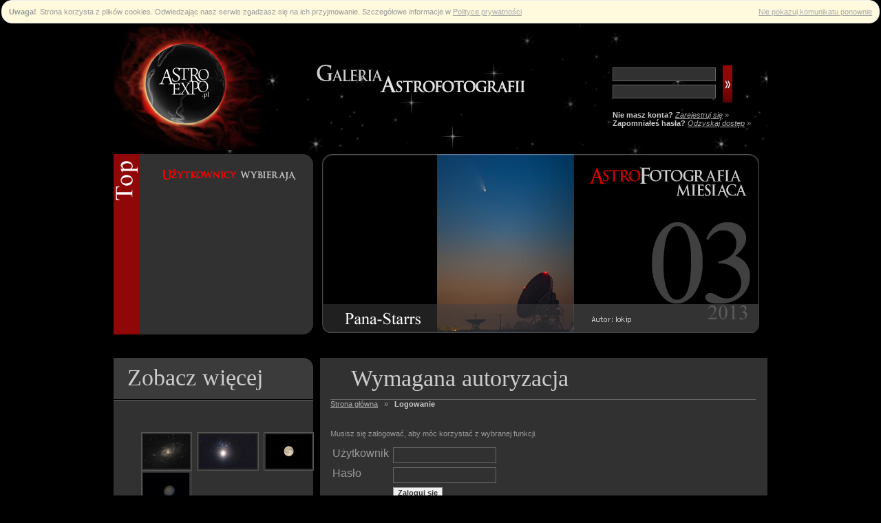

--- FILE ---
content_type: text/html
request_url: http://www.astroexpo.pl/?module=Photo&func=favauthor&id_author=1762&id_photo=4775
body_size: 14271
content:
 <script type="text/javascript" src="/js/cookiealert.js"></script>
<!DOCTYPE html PUBLIC "-//W3C//DTD XHTML 1.0 Strict//EN" "http://www.w3.org/TR/xhtml1/DTD/xhtml1-strict.dtd">
<html xmlns="http://www.w3.org/1999/xhtml" xml:lang="pl" lang="pl">
  <head>
    <meta http-equiv="Content-type" content="text/html; charset=UTF-8" />
    <META HTTP-EQUIV="CACHE-CONTROL" CONTENT="NO-CACHE">
    <META HTTP-EQUIV="CONTENT-LANGUAGE" CONTENT="pl">
    <META NAME="COPYRIGHT" CONTENT="&copy; 2008 AstroExpo.pl">
    <META HTTP-EQUIV="PRAGMA" CONTENT="NO-CACHE">
    <meta http-equiv="revisit-after" content="1 day"> 
    <META NAME="robots" content="index,follow"> 
    <meta lang="pl" name="description" content="Galeria Astrofotografii"
    <meta lang="pl" name="keywords" content=" astro fotografia astronomia wystawa">
    <link href="http://astroexpo.pl/themes/pdz/css/ae.css" rel="stylesheet" type="text/css">
    <link rel="shortcut icon" href="/favicon.ico" type="image/x-icon">
    <title>AstroExpo.pl - Galeria Astrofotografii</title>
  </head>
  <body>
    <div id="pageBg">
    <div>
        <center><!--<a href="http://www.astronomia.slupsk.pl/Kalendarz_2011.aspx" target="_blank"><img src="http://astroexpo.pl/themes/pdz/images/banner/baner_800_black.jpg"></a>//--></center>         
      </div>

      <div id="main">
      <div id="top">


          <div id="logo">
            <img id="logoImage" src="http://astroexpo.pl/themes/pdz/images/logo.jpg" usemap="#topMap" alt="AstroExpo.pl" />
            <map name="topMap">
              <area shape="rect" coords="10, 10, 212, 180" href="index.php" alt="AstroExpo.pl" />
            </map>
          </div> 
          <div id="bannerTop">
            <img id="bannerImage" src="http://astroexpo.pl/themes/pdz/images/banner.gif" alt="Galeria Astrofotografii" />
          </div> 

          <div id="blockU"">
              <form id="loginPanel" method="post" name="f1" action="index.php">
    <fieldset>
     <table><tr><td>
      <input class="input" name="entered_login" type="text" /><br />
      <input class="input" name="entered_password" type="password" />
     </td><td>
      <input class="submit" type="image" src="http://astroexpo.pl/themes/pdz/images/button_login.jpg" />
     </td></tr></table>
     </fieldset>
    <div><b>Nie masz konta?</b> <em><a href="?module=Rejestracja&func=regform">Zarejestruj się</a> &raquo;</em></div>
    <div><b>Zapomniałeś hasła?</b> <em><a href="?module=Haslo&func=remind">Odzyskaj dostęp</a> &raquo;</em></div>
    <input type="hidden" name="module" value="Photo">
    <input type="hidden" name="func" value="myphotolist">
    <input type="hidden" name="borderStyle" value="">
   </form>
          </div>
        </div>
        <div class="clear"></div>
        <div id="blockT1">
         <div id="left">
<div id="leftRed">
  <div id="leftBlockHeaderRed"><img src="/themes/pdz/images/users_choice.gif"></div>
  <div id="leftBlockContentRed"> 
        </div>
  <div id="leftBlockFooterRed"></div>
</div>
</div>

<div id="winner">
 <a href="index.php?module=Photo&func=halloffame"><img src="/themes/pdz/images/showcase/photomonth.jpg"></a>
</div>
        </div>
        <div class="clear"></div>
        <div id="blockT2">
         
        </div>
        <div class="clear"></div>

        <div id="content">
            <div id="left">
              <div id="leftBlock">
  <div id="leftBlockHeader">
   Zobacz więcej
  </div>
  <div id="leftBlockContent"> 
       <div class="randomPhoto">
     <ul>
     <li>
             <a href="?module=Photo&func=fullview&id_photo=4667">
          <img class="imgBorderSmall" src="uploads/photo/thumb_4667.jpg"/>
          <span></span></a>
     
             <a href="?module=Photo&func=fullview&id_photo=4646">
          <img class="imgBorderSmall" src="uploads/photo/thumb_4646.jpg"/>
          <span></span></a>
     
             <a href="?module=Photo&func=fullview&id_photo=3430">
          <img class="imgBorderSmall" src="uploads/photo/thumb_3430.jpg"/>
          <span></span></a>
     
             <a href="?module=Photo&func=fullview&id_photo=2021">
          <img class="imgBorderSmall" src="uploads/photo/thumb_2021.jpg"/>
          <span></span></a>
     
          </li>	
    </ul>
    </div>


  </div>
</div><div id="leftBlock">
  <div id="leftBlockHeader">
   Komentarze
  </div>
  <div id="leftBlockContent"> 
       <ul class="newComments">
          <li>
        <a href="?module=Photo&func=fullview&id_photo=5467">
          <img class="imgBorderSmall" src="uploads/photo/thumb_5467.jpg"/>
          <span>Fajna fotka, ale jakby trochę nie ostra, plejady zresztą też ?</span></a>
     </li>
          <li>
        <a href="?module=Photo&func=fullview&id_photo=5452">
          <img class="imgBorderSmall" src="uploads/photo/thumb_5452.jpg"/>
          <span>Fajna galaktyczka</span></a>
     </li>
          <li>
        <a href="?module=Photo&func=fullview&id_photo=5367">
          <img class="imgBorderSmall" src="uploads/photo/thumb_5367.jpg"/>
          <span>Wiem jaki jest powód podwójnego spajka. Chyba w tym roku to zrobię</span></a>
     </li>
          <li>
        <a href="?module=Photo&func=fullview&id_photo=5383">
          <img class="imgBorderSmall" src="uploads/photo/thumb_5383.jpg"/>
          <span>Fajny fajny taki "mięciutki" :) Podoba mi się.</span></a>
     </li>
     	
    </ul>


  </div>
</div><div id="leftBlock">
  <div id="leftBlockHeader">
   Galeria
  </div>
  <div id="leftBlockContent"> 
       <ul class="menu">
    <li><a href="?module=Photo&func=bycategory&category=1">Droga mleczna</a></li>
    <li><a href="?module=Photo&func=bycategory&category=2">Galaktyki</a></li>
    <li><a href="?module=Photo&func=bycategory&category=3">Gromady kuliste</a></li>
    <li><a href="?module=Photo&func=bycategory&category=4">Gromady otwarte</a></li>
    <li><a href="?module=Photo&func=bycategory&category=5">Gwiazdy</a></li>
    <li><a href="?module=Photo&func=bycategory&category=6">Komety</a></li>
    <li><a href="?module=Photo&func=bycategory&category=7">Mgławice</a></li>
    <li><a href="?module=Photo&func=bycategory&category=11">Szerokie ujęcie</a></li>
    <li><a href="?module=Photo&func=bycategory&category=8">Układ Słoneczny</a></li>
    <li><a href="?module=Photo&func=bycategory&category=10">Zjawiska</a></li>
        <li><a href="?module=Photo&func=bycategory">wszystkie &raquo;</a></li>
    </ul>
    
    <div id="searchCriteria">
    <form action='index.php' method="get"">
    <div id='searchPhotoButton'><input type='image' src="themes/pdz/images/searchphotobutton.jpg"></div>
    Obiekt:<br>
    <select name="selected_object" class="photosearch">
<option label=" " value="0"> </option>
<option label="Abell1656" value="465">Abell1656</option>
<option label="Barnard 142 i 143" value="516">Barnard 142 i 143</option>
<option label="Burza" value="468">Burza</option>
<option label="Ced214" value="699">Ced214</option>
<option label="Chmura" value="701">Chmura</option>
<option label="Collinder 339" value="667">Collinder 339</option>
<option label="Cr399" value="503">Cr399</option>
<option label="Discovery" value="652">Discovery</option>
<option label="Droga Mleczna" value="453">Droga Mleczna</option>
<option label="Endeavour" value="635">Endeavour</option>
<option label="Gamma Cygni" value="664">Gamma Cygni</option>
<option label="Gwiazda-Albireo" value="467">Gwiazda-Albireo</option>
<option label="Gwiazda-Arktur" value="614">Gwiazda-Arktur</option>
<option label="Gwiazda-Capella" value="454">Gwiazda-Capella</option>
<option label="Gwiazda-Chi Cyg" value="463">Gwiazda-Chi Cyg</option>
<option label="Gwiazda-Polarna" value="489">Gwiazda-Polarna</option>
<option label="Gwiazda-Sadr" value="491">Gwiazda-Sadr</option>
<option label="Gwiazda-Wega" value="629">Gwiazda-Wega</option>
<option label="Gwiazdozbiory zimowe" value="606">Gwiazdozbiory zimowe</option>
<option label="Gwiazdozbiór-Byk" value="589">Gwiazdozbiór-Byk</option>
<option label="Gwiazdozbiór-Cefeusz" value="522">Gwiazdozbiór-Cefeusz</option>
<option label="Gwiazdozbiór-Crux" value="470">Gwiazdozbiór-Crux</option>
<option label="Gwiazdozbiór-Kasiopea" value="558">Gwiazdozbiór-Kasiopea</option>
<option label="Gwiazdozbiór-Lew" value="676">Gwiazdozbiór-Lew</option>
<option label="Gwiazdozbiór-Lisek" value="523">Gwiazdozbiór-Lisek</option>
<option label="Gwiazdozbiór-Lutnia" value="512">Gwiazdozbiór-Lutnia</option>
<option label="Gwiazdozbiór-Łabędź" value="449">Gwiazdozbiór-Łabędź</option>
<option label="Gwiazdozbiór-Orion" value="448">Gwiazdozbiór-Orion</option>
<option label="Gwiazdozbiór-Perseusz" value="562">Gwiazdozbiór-Perseusz</option>
<option label="Gwiazdozbiór-Skorpion" value="547">Gwiazdozbiór-Skorpion</option>
<option label="Gwiazdozbiór-Strzelec" value="508">Gwiazdozbiór-Strzelec</option>
<option label="Gwiazdozbiór-Wielka Niedźwiedzic" value="518">Gwiazdozbiór-Wielka Niedźwiedzic</option>
<option label="Gwiazdozbiór-Wielki Pies" value="587">Gwiazdozbiór-Wielki Pies</option>
<option label="Gwiazdy" value="609">Gwiazdy</option>
<option label="Halo słoneczne" value="702">Halo słoneczne</option>
<option label="Hiady" value="578">Hiady</option>
<option label="IC1318" value="498">IC1318</option>
<option label="IC1396-Elephant Trunk" value="2">IC1396-Elephant Trunk</option>
<option label="IC1613" value="3">IC1613</option>
<option label="IC1795" value="661">IC1795</option>
<option label="IC1805-Heart Nebula" value="4">IC1805-Heart Nebula</option>
<option label="IC1805-IC1848" value="441">IC1805-IC1848</option>
<option label="IC1848-Soul Nebula" value="5">IC1848-Soul Nebula</option>
<option label="IC2118" value="612">IC2118</option>
<option label="IC342" value="13">IC342</option>
<option label="IC348" value="14">IC348</option>
<option label="IC405" value="551">IC405</option>
<option label="IC410" value="688">IC410</option>
<option label="IC417" value="16">IC417</option>
<option label="IC434-Horsehead Nebula" value="17">IC434-Horsehead Nebula</option>
<option label="IC443" value="18">IC443</option>
<option label="IC5070" value="497">IC5070</option>
<option label="IC5146-Cocoon Nebula" value="22">IC5146-Cocoon Nebula</option>
<option label="IC59-Gamma Cas Nebula" value="24">IC59-Gamma Cas Nebula</option>
<option label="IC63" value="25">IC63</option>
<option label="Inne" value="524">Inne</option>
<option label="Iridium" value="507">Iridium</option>
<option label="ISS" value="486">ISS</option>
<option label="ISS &amp; Atlantis" value="683">ISS &amp; Atlantis</option>
<option label="ISS &amp; ATV" value="536">ISS &amp; ATV</option>
<option label="ISS &amp; ENDEAVOUR" value="567">ISS &amp; ENDEAVOUR</option>
<option label="Jowisz i Merkury" value="592">Jowisz i Merkury</option>
<option label="Jowisz i Wenus" value="568">Jowisz i Wenus</option>
<option label="Kometa 17P/Holmes" value="447">Kometa 17P/Holmes</option>
<option label="Kometa 73P/Schwassmann-Wachmann" value="444">Kometa 73P/Schwassmann-Wachmann</option>
<option label="Kometa C/2004 Q2 Machholz" value="459">Kometa C/2004 Q2 Machholz</option>
<option label="Kometa C/2006 M4-Swan" value="445">Kometa C/2006 M4-Swan</option>
<option label="Kometa C/2006 P1 McNaught " value="458">Kometa C/2006 P1 McNaught </option>
<option label="Kometa C/2006 V Z 13" value="462">Kometa C/2006 V Z 13</option>
<option label="Kometa C/2007 N3 Lulin" value="600">Kometa C/2007 N3 Lulin</option>
<option label="Kometa Hale-Bopp" value="607">Kometa Hale-Bopp</option>
<option label="Kometa Ikea-Zhang" value="608">Kometa Ikea-Zhang</option>
<option label="Księżyc" value="439">Księżyc</option>
<option label="Księżyc - zaćmienie" value="546">Księżyc - zaćmienie</option>
<option label="Księżyc i Jowisz" value="495">Księżyc i Jowisz</option>
<option label="Księżyc i M44" value="492">Księżyc i M44</option>
<option label="Księżyc i M45" value="554">Księżyc i M45</option>
<option label="Księżyc i Mars" value="474">Księżyc i Mars</option>
<option label="Księżyc i Merkury" value="566">Księżyc i Merkury</option>
<option label="Księżyc i samolot" value="526">Księżyc i samolot</option>
<option label="Księżyc i Saturn" value="471">Księżyc i Saturn</option>
<option label="Księżyc i Wenus" value="519">Księżyc i Wenus</option>
<option label="Księżyc, Jowisz i Merkury" value="570">Księżyc, Jowisz i Merkury</option>
<option label="Księżyc, Merkury i M45" value="622">Księżyc, Merkury i M45</option>
<option label="Księżyc, Wenus i Jowisz" value="569">Księżyc, Wenus i Jowisz</option>
<option label="Księżyc, Wenus i Merkury" value="710">Księżyc, Wenus i Merkury</option>
<option label="Kwazar QSO 0957+561" value="487">Kwazar QSO 0957+561</option>
<option label="LDN 1620" value="479">LDN 1620</option>
<option label="Leo Triplett - M65, M66, NGC3628" value="476">Leo Triplett - M65, M66, NGC3628</option>
<option label="Łuki Gwiazd" value="525">Łuki Gwiazd</option>
<option label="M1-Crab Nebula" value="46">M1-Crab Nebula</option>
<option label="M10" value="26">M10</option>
<option label="M100" value="27">M100</option>
<option label="M101" value="28">M101</option>
<option label="M104-Sombrero Galaxy" value="30">M104-Sombrero Galaxy</option>
<option label="M105" value="31">M105</option>
<option label="M106" value="32">M106</option>
<option label="M108" value="34">M108</option>
<option label="M109" value="35">M109</option>
<option label="M11-Wild Duck" value="37">M11-Wild Duck</option>
<option label="M110" value="36">M110</option>
<option label="M12" value="38">M12</option>
<option label="M13-Great Cluster in Hercules" value="39">M13-Great Cluster in Hercules</option>
<option label="M15" value="41">M15</option>
<option label="M16-Eagle Nebula" value="42">M16-Eagle Nebula</option>
<option label="M17-Omega Nebula" value="43">M17-Omega Nebula</option>
<option label="M2" value="47">M2</option>
<option label="M20-Trifid Nebula" value="48">M20-Trifid Nebula</option>
<option label="M22" value="50">M22</option>
<option label="M27-Dumbbell Nebula" value="55">M27-Dumbbell Nebula</option>
<option label="M3" value="58">M3</option>
<option label="M3, M5, M13, M92" value="627">M3, M5, M13, M92</option>
<option label="M31-Andromeda Galaxy" value="60">M31-Andromeda Galaxy</option>
<option label="M33-Triangulum Galaxy" value="62">M33-Triangulum Galaxy</option>
<option label="M34" value="63">M34</option>
<option label="M35" value="64">M35</option>
<option label="M37" value="66">M37</option>
<option label="M38" value="67">M38</option>
<option label="M39" value="68">M39</option>
<option label="M42 i IC434" value="460">M42 i IC434</option>
<option label="M42-Great Nebula in Orion" value="71">M42-Great Nebula in Orion</option>
<option label="M44" value="73">M44</option>
<option label="M45-Pleiades" value="74">M45-Pleiades</option>
<option label="M47" value="76">M47</option>
<option label="M5" value="79">M5</option>
<option label="M51-Whirlpool Galaxy" value="81">M51-Whirlpool Galaxy</option>
<option label="M52" value="82">M52</option>
<option label="M53" value="83">M53</option>
<option label="M56" value="86">M56</option>
<option label="M57-Ring Nebula" value="87">M57-Ring Nebula</option>
<option label="M63-Sunflower Galaxy" value="93">M63-Sunflower Galaxy</option>
<option label="M64-Blackeye Galaxy " value="94">M64-Blackeye Galaxy </option>
<option label="M65" value="95">M65</option>
<option label="M67" value="97">M67</option>
<option label="M71" value="103">M71</option>
<option label="M76-Little Dumbbell" value="108">M76-Little Dumbbell</option>
<option label="M78" value="110">M78</option>
<option label="M8 + M20" value="527">M8 + M20</option>
<option label="M8-Lagoon Nebula" value="122">M8-Lagoon Nebula</option>
<option label="M81" value="690">M81</option>
<option label="M81 &amp; M82" value="450">M81 &amp; M82</option>
<option label="M81-Bode&#039;s Nebula" value="113">M81-Bode&#039;s Nebula</option>
<option label="M82" value="114">M82</option>
<option label="M92" value="126">M92</option>
<option label="M94" value="128">M94</option>
<option label="M95, M96" value="611">M95, M96</option>
<option label="M96" value="130">M96</option>
<option label="M97-Owl Nebula" value="131">M97-Owl Nebula</option>
<option label="Markarian Chain" value="490">Markarian Chain</option>
<option label="Mars, Wenus i NLC" value="643">Mars, Wenus i NLC</option>
<option label="Melotte 15" value="456">Melotte 15</option>
<option label="Merkury i M45" value="542">Merkury i M45</option>
<option label="Meteory" value="511">Meteory</option>
<option label="NGC 2261" value="483">NGC 2261</option>
<option label="NGC 6820" value="678">NGC 6820</option>
<option label="NGC 7762 i NGC 7822" value="482">NGC 7762 i NGC 7822</option>
<option label="NGC104" value="533">NGC104</option>
<option label="NGC1499-California Nebula" value="151">NGC1499-California Nebula</option>
<option label="NGC2024-Flame nebula" value="184">NGC2024-Flame nebula</option>
<option label="NGC2070" value="532">NGC2070</option>
<option label="NGC2174" value="422">NGC2174</option>
<option label="NGC2175" value="188">NGC2175</option>
<option label="NGC2237-Rosette" value="190">NGC2237-Rosette</option>
<option label="NGC2264-Christmas Tree" value="193">NGC2264-Christmas Tree</option>
<option label="NGC281-Pacman" value="222">NGC281-Pacman</option>
<option label="NGC2903" value="225">NGC2903</option>
<option label="NGC3718" value="620">NGC3718</option>
<option label="NGC4565" value="263">NGC4565</option>
<option label="NGC457" value="264">NGC457</option>
<option label="NGC4631" value="267">NGC4631</option>
<option label="NGC4725" value="272">NGC4725</option>
<option label="NGC5128" value="281">NGC5128</option>
<option label="NGC5139-Omega Centauri" value="282">NGC5139-Omega Centauri</option>
<option label="NGC5907" value="294">NGC5907</option>
<option label="NGC6633" value="355">NGC6633</option>
<option label="NGC6781" value="367">NGC6781</option>
<option label="NGC6826-Blinking planetary" value="374">NGC6826-Blinking planetary</option>
<option label="NGC6888" value="550">NGC6888</option>
<option label="NGC6946" value="384">NGC6946</option>
<option label="NGC6960-Crescend" value="385">NGC6960-Crescend</option>
<option label="NGC6960+6992" value="543">NGC6960+6992</option>
<option label="NGC6990-Veil" value="386">NGC6990-Veil</option>
<option label="NGC6992-Network Nebula" value="387">NGC6992-Network Nebula</option>
<option label="NGC7000-North America Nebula" value="388">NGC7000-North America Nebula</option>
<option label="NGC7008" value="389">NGC7008</option>
<option label="NGC7009-Saturn Nebula" value="390">NGC7009-Saturn Nebula</option>
<option label="NGC7023" value="391">NGC7023</option>
<option label="NGC7048" value="674">NGC7048</option>
<option label="NGC7293-Helix Nebula" value="397">NGC7293-Helix Nebula</option>
<option label="NGC7331" value="398">NGC7331</option>
<option label="NGC7380" value="399">NGC7380</option>
<option label="NGC7635-Bubble Nebula" value="401">NGC7635-Bubble Nebula</option>
<option label="NGC7662-Blue Snowball" value="402">NGC7662-Blue Snowball</option>
<option label="NGC869/NGC884-Double Cluster" value="407">NGC869/NGC884-Double Cluster</option>
<option label="NGC891" value="530">NGC891</option>
<option label="Niebo " value="535">Niebo </option>
<option label="Obłoki srebrzyste" value="544">Obłoki srebrzyste</option>
<option label="Planeta - Jowisz" value="509">Planeta - Jowisz</option>
<option label="Planeta - Mars" value="654">Planeta - Mars</option>
<option label="Planeta - Mars &amp; Saturn" value="514">Planeta - Mars &amp; Saturn</option>
<option label="Planeta - Merkury" value="455">Planeta - Merkury</option>
<option label="Planeta - Neptun" value="640">Planeta - Neptun</option>
<option label="Planeta - Saturn" value="466">Planeta - Saturn</option>
<option label="Planeta - Uran" value="575">Planeta - Uran</option>
<option label="Planeta - Wenus" value="588">Planeta - Wenus</option>
<option label="Planeta - Wenus i Merkury" value="707">Planeta - Wenus i Merkury</option>
<option label="Planeta karłowata 2003 UB313" value="485">Planeta karłowata 2003 UB313</option>
<option label="Satellites" value="670">Satellites</option>
<option label="Sh-2 157" value="481">Sh-2 157</option>
<option label="Sh2-155" value="541">Sh2-155</option>
<option label="SH2-171" value="414">SH2-171</option>
<option label="Shenzhou VI" value="484">Shenzhou VI</option>
<option label="Simeis 147 (SH2-240)" value="480">Simeis 147 (SH2-240)</option>
<option label="Słońce" value="461">Słońce</option>
<option label="Słońce - Zaćmienie" value="517">Słońce - Zaćmienie</option>
<option label="Słońce i Merkury" value="475">Słońce i Merkury</option>
<option label="Słońce i Wenus" value="469">Słońce i Wenus</option>
<option label="Słońce poboczne" value="442">Słońce poboczne</option>
<option label="Tęcza" value="556">Tęcza</option>
<option label="Układ Słoneczny" value="634">Układ Słoneczny</option>
<option label="VDB 141" value="665">VDB 141</option>
<option label="VDB142" value="464">VDB142</option>
<option label="VDB152" value="446">VDB152</option>
<option label="Virgo Cluster" value="618">Virgo Cluster</option>
<option label="Wenus i M45" value="472">Wenus i M45</option>
<option label="Zorza Polarna" value="528">Zorza Polarna</option>
<option label="Zorza wulkaniczna " value="693">Zorza wulkaniczna </option>
</select>

    <br>
    Teleskop:<br>
    <select name="selected_teleskop" class="photosearch">
<option label=" " value="0"> </option>
<option label="10&quot; f5 Newton" value="1">10&quot; f5 Newton</option>
<option label="200mm 5.6" value="139">200mm 5.6</option>
<option label="Alamak 150/1500 " value="493">Alamak 150/1500 </option>
<option label="Aparat cyfrowy" value="442">Aparat cyfrowy</option>
<option label="ASA 12&#039; F3.8" value="2">ASA 12&#039; F3.8</option>
<option label="Astrokrak 6&quot;" value="422">Astrokrak 6&quot;</option>
<option label="Astrosib 250" value="412">Astrosib 250</option>
<option label="AstroTech A&amp;M RC 10&quot; " value="460">AstroTech A&amp;M RC 10&quot; </option>
<option label="AstroTech AT66ED 66mm" value="148">AstroTech AT66ED 66mm</option>
<option label="AstroTech AT80ED 80mm" value="145">AstroTech AT80ED 80mm</option>
<option label="ATM 50/180" value="185">ATM 50/180</option>
<option label="BAJ/ Newton 400 mm" value="394">BAJ/ Newton 400 mm</option>
<option label="BK1206" value="483">BK1206</option>
<option label="Brak" value="115">Brak</option>
<option label="Bresser 1200/127" value="4">Bresser 1200/127</option>
<option label="Bresser 130/1000N" value="351">Bresser 130/1000N</option>
<option label="Bresser Messier 152/760 Petzwal" value="515">Bresser Messier 152/760 Petzwal</option>
<option label="Bresser N-150" value="366">Bresser N-150</option>
<option label="Bresser Pegasus 130" value="7">Bresser Pegasus 130</option>
<option label="Canon EF 17-40/4.0 L" value="156">Canon EF 17-40/4.0 L</option>
<option label="Canon EF 200mm F/2.8L II USM" value="341">Canon EF 200mm F/2.8L II USM</option>
<option label="Canon EF 28-200" value="480">Canon EF 28-200</option>
<option label="Canon EF 28-80/3,5" value="234">Canon EF 28-80/3,5</option>
<option label="Canon EF 50/1,4" value="124">Canon EF 50/1,4</option>
<option label="Canon EF 55-250" value="520">Canon EF 55-250</option>
<option label="Canon EF 70-200 /4 IS" value="312">Canon EF 70-200 /4 IS</option>
<option label="Canon EF 70-200/2.8L" value="153">Canon EF 70-200/2.8L</option>
<option label="Canon EF 70-200/4L" value="9">Canon EF 70-200/4L</option>
<option label="Canon EF 75-300 4-5.6" value="324">Canon EF 75-300 4-5.6</option>
<option label="Canon EF 85/1.8" value="168">Canon EF 85/1.8</option>
<option label="Canon EF100/2,8 Macro" value="126">Canon EF100/2,8 Macro</option>
<option label="Canon EF300F4+EF1.4X" value="499">Canon EF300F4+EF1.4X</option>
<option label="Canon EFS 10-22 / 3.5 - 4.5 USM" value="354">Canon EFS 10-22 / 3.5 - 4.5 USM</option>
<option label="Canon EFS 18-55 KIT" value="214">Canon EFS 18-55 KIT</option>
<option label="Canon EFS 55/250 IS" value="532">Canon EFS 55/250 IS</option>
<option label="Canon EFS18-55" value="349">Canon EFS18-55</option>
<option label="Canon IS 17-55/2,8" value="203">Canon IS 17-55/2,8</option>
<option label="Canon IS 17-85" value="144">Canon IS 17-85</option>
<option label="Celestron 80ED" value="12">Celestron 80ED</option>
<option label="Celestron AstroMaster 114EQ" value="456">Celestron AstroMaster 114EQ</option>
<option label="Celestron AstroMaster 130EQ" value="445">Celestron AstroMaster 130EQ</option>
<option label="Celestron C6N" value="14">Celestron C6N</option>
<option label="Celestron C8N" value="15">Celestron C8N</option>
<option label="Celestron Nextar 4 " value="478">Celestron Nextar 4 </option>
<option label="Celestron Powerseeker 114EQ" value="278">Celestron Powerseeker 114EQ</option>
<option label="Celestron SCT 8&quot;" value="334">Celestron SCT 8&quot;</option>
<option label="Coronado PST" value="16">Coronado PST</option>
<option label="Falcon 500mm f/6.3" value="469">Falcon 500mm f/6.3</option>
<option label="Faulkes Telescope - Hawaje" value="400">Faulkes Telescope - Hawaje</option>
<option label="Flektogon Zeiss 35/2.4" value="19">Flektogon Zeiss 35/2.4</option>
<option label="Helios 44M-4" value="271">Helios 44M-4</option>
<option label="Intes Mak 6&quot;" value="20">Intes Mak 6&quot;</option>
<option label="Jupiter 135/3.5 MC" value="158">Jupiter 135/3.5 MC</option>
<option label="Jupiter 135/4" value="162">Jupiter 135/4</option>
<option label="Jupiter 200/4" value="22">Jupiter 200/4</option>
<option label="Jupiter 21M 4/200" value="202">Jupiter 21M 4/200</option>
<option label="Kiev 6, Wolna 80mm" value="110">Kiev 6, Wolna 80mm</option>
<option label="Leica" value="266">Leica</option>
<option label="MAF 28-75/2.8" value="232">MAF 28-75/2.8</option>
<option label="MAK 127/1540" value="386">MAK 127/1540</option>
<option label="Mak 150/2700" value="315">Mak 150/2700</option>
<option label="Mak 182/2700" value="473">Mak 182/2700</option>
<option label="Mak150/1800" value="533">Mak150/1800</option>
<option label="Maksutow 90mm f/5,6" value="342">Maksutow 90mm f/5,6</option>
<option label="Mamiya standard 90mm" value="109">Mamiya standard 90mm</option>
<option label="Meade ETX125" value="24">Meade ETX125</option>
<option label="Meade LX 200 10&quot;" value="26">Meade LX 200 10&quot;</option>
<option label="Meade LX200 8&quot;" value="286">Meade LX200 8&quot;</option>
<option label="MESSIER R-152S" value="512">MESSIER R-152S</option>
<option label="Messier R127S" value="233">Messier R127S</option>
<option label="Mir 1-B" value="238">Mir 1-B</option>
<option label="Mizar 110" value="378">Mizar 110</option>
<option label="MTO 11CA 1000/10" value="34">MTO 11CA 1000/10</option>
<option label="MTO ZM-5A 8/500" value="129">MTO ZM-5A 8/500</option>
<option label="Newton 185/900" value="475">Newton 185/900</option>
<option label="Newton 200/1000" value="319">Newton 200/1000</option>
<option label="Newton 200/2000" value="179">Newton 200/2000</option>
<option label="Newton 205/1158mm" value="431">Newton 205/1158mm</option>
<option label="Newton 235/1200" value="513">Newton 235/1200</option>
<option label="Newton 250/1250" value="140">Newton 250/1250</option>
<option label="Newton 317/1490 " value="184">Newton 317/1490 </option>
<option label="Newton 500/2350" value="133">Newton 500/2350</option>
<option label="Nikkor 18-105mm ED" value="327">Nikkor 18-105mm ED</option>
<option label="Nikkor 18-200 ED" value="391">Nikkor 18-200 ED</option>
<option label="Nikkor 18-55mm ED KIT" value="36">Nikkor 18-55mm ED KIT</option>
<option label="Nikkor 18-70 DX" value="279">Nikkor 18-70 DX</option>
<option label="Nikkor 180 ED" value="37">Nikkor 180 ED</option>
<option label="Nikkor 180mm 2.8 AF ED" value="528">Nikkor 180mm 2.8 AF ED</option>
<option label="Nikkor 24-70 AF-S/2.8" value="340">Nikkor 24-70 AF-S/2.8</option>
<option label="Nikkor 28-105" value="298">Nikkor 28-105</option>
<option label="nikkor 35mm/2.0" value="523">nikkor 35mm/2.0</option>
<option label="Nikkor 50mm/1,8 " value="125">Nikkor 50mm/1,8 </option>
<option label="Nikkor 55-200 ED" value="388">Nikkor 55-200 ED</option>
<option label="Nikkor 70-300" value="508">Nikkor 70-300</option>
<option label="Nikkor 85mm 1.8 AF ED" value="529">Nikkor 85mm 1.8 AF ED</option>
<option label="Nikkor AF 50/1.4 D" value="447">Nikkor AF 50/1.4 D</option>
<option label="Nikkor zoom ED 8.9-71.2 mm" value="302">Nikkor zoom ED 8.9-71.2 mm</option>
<option label="Obiektyw kompaktu" value="163">Obiektyw kompaktu</option>
<option label="Obiektyw Nikon" value="336">Obiektyw Nikon</option>
<option label="Olympus 14-45mm (28-90mm)" value="161">Olympus 14-45mm (28-90mm)</option>
<option label="Olympus 70-300 (140-600)" value="389">Olympus 70-300 (140-600)</option>
<option label="Olympus ED 14-42mm " value="458">Olympus ED 14-42mm </option>
<option label="Olympus SP550UZ" value="377">Olympus SP550UZ</option>
<option label="Orion 120ED" value="41">Orion 120ED</option>
<option label="Orion 80ED" value="42">Orion 80ED</option>
<option label="Orion Sky View  Mak 127" value="43">Orion Sky View  Mak 127</option>
<option label="Orion UK AG12" value="434">Orion UK AG12</option>
<option label="Pancolar 50/1.8" value="199">Pancolar 50/1.8</option>
<option label="Peleng 8/3.5 Rybie Oko" value="44">Peleng 8/3.5 Rybie Oko</option>
<option label="Pentacon 135/2,8" value="157">Pentacon 135/2,8</option>
<option label="Pentacon 135/4" value="370">Pentacon 135/4</option>
<option label="Pentacon 200/4" value="46">Pentacon 200/4</option>
<option label="Pentacon 4/300" value="47">Pentacon 4/300</option>
<option label="Pentacon 50/1.8" value="48">Pentacon 50/1.8</option>
<option label="Pentacon MC 135/2.8" value="49">Pentacon MC 135/2.8</option>
<option label="Pentacon MC 29/2.8" value="495">Pentacon MC 29/2.8</option>
<option label="Pentax FA 35/2" value="428">Pentax FA 35/2</option>
<option label="PS S2 IS" value="267">PS S2 IS</option>
<option label="Refraktor 60/415" value="152">Refraktor 60/415</option>
<option label="Refraktor 80/1000" value="435">Refraktor 80/1000</option>
<option label="Rubinar 1000/10" value="52">Rubinar 1000/10</option>
<option label="Rubinar 300/4.5" value="53">Rubinar 300/4.5</option>
<option label="Rubinar 500/5.6" value="54">Rubinar 500/5.6</option>
<option label="SCT 8&quot;" value="339">SCT 8&quot;</option>
<option label="Sigma 1.4 30mm" value="369">Sigma 1.4 30mm</option>
<option label="Sigma 1.4 50 mm" value="310">Sigma 1.4 50 mm</option>
<option label="Sigma 10-20" value="240">Sigma 10-20</option>
<option label="Sigma 120-400 APO" value="380">Sigma 120-400 APO</option>
<option label="Sigma 15-30/3.5-4.5" value="518">Sigma 15-30/3.5-4.5</option>
<option label="Sigma 17-70" value="165">Sigma 17-70</option>
<option label="Sigma 170-500 APO" value="280">Sigma 170-500 APO</option>
<option label="Sigma 18-125" value="219">Sigma 18-125</option>
<option label="Sigma 18-200" value="55">Sigma 18-200</option>
<option label="Sigma 300mm/2.8" value="379">Sigma 300mm/2.8</option>
<option label="Sigma 70-300 APO" value="114">Sigma 70-300 APO</option>
<option label="Sky Watcher 100ED" value="57">Sky Watcher 100ED</option>
<option label="Sky Watcher 102/1000" value="58">Sky Watcher 102/1000</option>
<option label="Sky Watcher 110ED " value="485">Sky Watcher 110ED </option>
<option label="Sky Watcher 120ED" value="59">Sky Watcher 120ED</option>
<option label="Sky Watcher 127 Mak" value="60">Sky Watcher 127 Mak</option>
<option label="Sky Watcher 130/650" value="222">Sky Watcher 130/650</option>
<option label="Sky watcher 130/900" value="273">Sky watcher 130/900</option>
<option label="Sky Watcher 150/1000" value="348">Sky Watcher 150/1000</option>
<option label="Sky Watcher 150/750" value="61">Sky Watcher 150/750</option>
<option label="Sky Watcher 200/1000" value="118">Sky Watcher 200/1000</option>
<option label="Sky Watcher 250/1200" value="142">Sky Watcher 250/1200</option>
<option label="Sky Watcher 80/400" value="477">Sky Watcher 80/400</option>
<option label="Sky Watcher 80ED" value="62">Sky Watcher 80ED</option>
<option label="Sky Watcher Mak 150" value="63">Sky Watcher Mak 150</option>
<option label="Sky Watcher MAK 90" value="64">Sky Watcher MAK 90</option>
<option label="Sky Watcher SP102 maksutov" value="65">Sky Watcher SP102 maksutov</option>
<option label="Sky Watcher Synta 10&quot;" value="66">Sky Watcher Synta 10&quot;</option>
<option label="Sky Watcher Synta 12&quot;" value="323">Sky Watcher Synta 12&quot;</option>
<option label="Sky Watcher Synta 6&quot;" value="361">Sky Watcher Synta 6&quot;</option>
<option label="Sky Watcher Synta 70/500" value="151">Sky Watcher Synta 70/500</option>
<option label="Sky Watcher Synta 8&quot;" value="67">Sky Watcher Synta 8&quot;</option>
<option label="Sky-watcher 76/700" value="208">Sky-watcher 76/700</option>
<option label="Skylux 70/700" value="68">Skylux 70/700</option>
<option label="Soligor 600/8" value="212">Soligor 600/8</option>
<option label="Soligor MT750" value="69">Soligor MT750</option>
<option label="Soligor MT800" value="70">Soligor MT800</option>
<option label="Sonnar 2,8/180" value="198">Sonnar 2,8/180</option>
<option label="Sony alfa 350" value="498">Sony alfa 350</option>
<option label="Stellarvue 80S LOMO" value="333">Stellarvue 80S LOMO</option>
<option label="Stellarvue NightHawk 80ED" value="289">Stellarvue NightHawk 80ED</option>
<option label="Super Takumar 1:1.4/50" value="221">Super Takumar 1:1.4/50</option>
<option label="SW 80/400" value="457">SW 80/400</option>
<option label="Tair 300/4.5" value="74">Tair 300/4.5</option>
<option label="Takahashi 128FS" value="77">Takahashi 128FS</option>
<option label="Takahashi FS60C" value="79">Takahashi FS60C</option>
<option label="Takahashi FSQ 106" value="80">Takahashi FSQ 106</option>
<option label="Takahashi Mewlon 180" value="81">Takahashi Mewlon 180</option>
<option label="Takahashi Mewlon 210" value="82">Takahashi Mewlon 210</option>
<option label="Takahashi Sky90" value="244">Takahashi Sky90</option>
<option label="Takahashi TOA 130/ reduktor" value="83">Takahashi TOA 130/ reduktor</option>
<option label="Takahashi TOA-150/F5.5" value="368">Takahashi TOA-150/F5.5</option>
<option label="Takahashi TOA130" value="84">Takahashi TOA130</option>
<option label="Takahashi TSA-102S" value="471">Takahashi TSA-102S</option>
<option label="TAŁ 1" value="303">TAŁ 1</option>
<option label="Tał 100RS" value="85">Tał 100RS</option>
<option label="Tał 150" value="86">Tał 150</option>
<option label="Tamron 17-35" value="453">Tamron 17-35</option>
<option label="Tamron 17-50/2.8" value="237">Tamron 17-50/2.8</option>
<option label="Tamron 28-75/2,8" value="409">Tamron 28-75/2,8</option>
<option label="Tamron 55-200" value="385">Tamron 55-200</option>
<option label="Tamron 70-300/4-5.6" value="235">Tamron 70-300/4-5.6</option>
<option label="Tamron 90/2.8" value="352">Tamron 90/2.8</option>
<option label="Taurus 410 " value="257">Taurus 410 </option>
<option label="TEC 140" value="236">TEC 140</option>
<option label="Telefon komórkowy" value="398">Telefon komórkowy</option>
<option label="Teleskop fotometryczny 60cm" value="247">Teleskop fotometryczny 60cm</option>
<option label="TMB 130" value="250">TMB 130</option>
<option label="TMB 6.2/105" value="288">TMB 6.2/105</option>
<option label="Tokina 28-70 f/2,8" value="358">Tokina 28-70 f/2,8</option>
<option label="Tokina 400/6,3" value="155">Tokina 400/6,3</option>
<option label="Tokina ATX 12-24/4" value="147">Tokina ATX 12-24/4</option>
<option label="Tuba optyczna S/C 10&quot;" value="89">Tuba optyczna S/C 10&quot;</option>
<option label="Uniwersał 150/800" value="192">Uniwersał 150/800</option>
<option label="Uniwersał C 200/3500" value="90">Uniwersał C 200/3500</option>
<option label="Vivitar 19-35 2,4-4,5" value="146">Vivitar 19-35 2,4-4,5</option>
<option label="Vivitar 2,5/28" value="216">Vivitar 2,5/28</option>
<option label="Vivitar 200 mm" value="213">Vivitar 200 mm</option>
<option label="Vivitar 300/4.5" value="372">Vivitar 300/4.5</option>
<option label="William Optics Megraz II 80/555" value="488">William Optics Megraz II 80/555</option>
<option label="William Optics ZenithStar 66mm SD Apo" value="94">William Optics ZenithStar 66mm SD Apo</option>
<option label="Zeiss 1000/5.6 " value="95">Zeiss 1000/5.6 </option>
<option label="Zeiss 80/840 semiapo" value="154">Zeiss 80/840 semiapo</option>
<option label="Zeiss Cassegrain - około  200/3000" value="149">Zeiss Cassegrain - około  200/3000</option>
<option label="Zeiss Sonnar 135/3.5" value="98">Zeiss Sonnar 135/3.5</option>
<option label="Zeiss Sonnar 180/2.8" value="99">Zeiss Sonnar 180/2.8</option>
<option label="Zeiss Sonnar 200/2.8 " value="100">Zeiss Sonnar 200/2.8 </option>
<option label="Zeiss Sonnar 300/4" value="101">Zeiss Sonnar 300/4</option>
<option label="Zenitar 16/2.8 Rybie Oko" value="102">Zenitar 16/2.8 Rybie Oko</option>
<option label="Zodiak 8B 30/3.5 Rybie Oko" value="105">Zodiak 8B 30/3.5 Rybie Oko</option>
<option label="ZUIKO DIGITAL 12-60 / 2,8-4 SWD" value="356">ZUIKO DIGITAL 12-60 / 2,8-4 SWD</option>
</select>

    <br>
    Detektor:<br>
    <select name="selected_detektor" class="photosearch">
<option label=" " value="0"> </option>
<option label=" Premier 5MPx" value="209"> Premier 5MPx</option>
<option label="AllCcd 5 Mono" value="112">AllCcd 5 Mono</option>
<option label="Artemis 285" value="2">Artemis 285</option>
<option label="Atik  314E" value="222">Atik  314E</option>
<option label="Canon 1000D" value="280">Canon 1000D</option>
<option label="Canon 10D" value="3">Canon 10D</option>
<option label="Canon 20D" value="4">Canon 20D</option>
<option label="Canon 300D" value="6">Canon 300D</option>
<option label="Canon 300D modified" value="5">Canon 300D modified</option>
<option label="Canon 30D" value="7">Canon 30D</option>
<option label="Canon 30D modified" value="254">Canon 30D modified</option>
<option label="Canon 350D" value="9">Canon 350D</option>
<option label="Canon 350D modified" value="8">Canon 350D modified</option>
<option label="Canon 400D" value="10">Canon 400D</option>
<option label="Canon 40D" value="407">Canon 40D</option>
<option label="Canon 40D modified" value="419">Canon 40D modified</option>
<option label="Canon 450D" value="172">Canon 450D</option>
<option label="Canon 500D" value="328">Canon 500D</option>
<option label="Canon 5D" value="11">Canon 5D</option>
<option label="Canon 7D" value="366">Canon 7D</option>
<option label="Canon A510" value="89">Canon A510</option>
<option label="Canon A550" value="90">Canon A550</option>
<option label="Canon A560" value="237">Canon A560</option>
<option label="Canon A590" value="319">Canon A590</option>
<option label="Canon A630" value="72">Canon A630</option>
<option label="Canon A650" value="315">Canon A650</option>
<option label="Canon A75" value="13">Canon A75</option>
<option label="Canon A80" value="14">Canon A80</option>
<option label="Canon Analogowy " value="70">Canon Analogowy </option>
<option label="Canon D30" value="66">Canon D30</option>
<option label="Canon EOS 3000" value="15">Canon EOS 3000</option>
<option label="Canon EOS 400D" value="16">Canon EOS 400D</option>
<option label="Canon EOS 4OD" value="59">Canon EOS 4OD</option>
<option label="Canon Eos Digital" value="257">Canon Eos Digital</option>
<option label="Canon PS PRO1" value="270">Canon PS PRO1</option>
<option label="Canon PS S2 IS" value="120">Canon PS S2 IS</option>
<option label="Canon s5is" value="218">Canon s5is</option>
<option label="Canon SX 110" value="420">Canon SX 110</option>
<option label="Celestron NexImage" value="115">Celestron NexImage</option>
<option label="Creative NXCam" value="309">Creative NXCam</option>
<option label="DBK " value="256">DBK </option>
<option label="DFK 21" value="376">DFK 21</option>
<option label="DMK 21AU04.AS B/W" value="63">DMK 21AU04.AS B/W</option>
<option label="EOS/webcamera" value="79">EOS/webcamera</option>
<option label="Faulkes Telescope" value="325">Faulkes Telescope</option>
<option label="FLI" value="352">FLI</option>
<option label="FLI 3200ME" value="374">FLI 3200ME</option>
<option label="Fotometr" value="125">Fotometr</option>
<option label="FUJI 400 ASA" value="306">FUJI 400 ASA</option>
<option label="Fuji FinePix 6500fd" value="184">Fuji FinePix 6500fd</option>
<option label="Fuji Provia 400" value="55">Fuji Provia 400</option>
<option label="Fuji Reala 100" value="54">Fuji Reala 100</option>
<option label="Fujifilm Finepix s9600" value="268">Fujifilm Finepix s9600</option>
<option label="HP 850" value="65">HP 850</option>
<option label="ImageSource" value="388">ImageSource</option>
<option label="Kamera Sony" value="362">Kamera Sony</option>
<option label="Kamerka internetowa" value="317">Kamerka internetowa</option>
<option label="Kodak C613" value="192">Kodak C613</option>
<option label="Kodak DX 7440" value="229">Kodak DX 7440</option>
<option label="Kodak dx 7590" value="189">Kodak dx 7590</option>
<option label="Kodak Easy Share C813" value="298">Kodak Easy Share C813</option>
<option label="Kodak Easy Share Z1012 IS" value="304">Kodak Easy Share Z1012 IS</option>
<option label="Kodak Z7590" value="109">Kodak Z7590</option>
<option label="Konica/Minolta Dynax 5D" value="22">Konica/Minolta Dynax 5D</option>
<option label="LG KU311" value="199">LG KU311</option>
<option label="MEADE DSI color" value="382">MEADE DSI color</option>
<option label="Meade LPI" value="224">Meade LPI</option>
<option label="Minolta D7D" value="81">Minolta D7D</option>
<option label="Minolta dynax 500si" value="193">Minolta dynax 500si</option>
<option label="Nikon Coolpix 3700" value="251">Nikon Coolpix 3700</option>
<option label="Nikon Coolpix 8700" value="183">Nikon Coolpix 8700</option>
<option label="Nikon coolpix l14" value="418">Nikon coolpix l14</option>
<option label="Nikon CP4500" value="27">Nikon CP4500</option>
<option label="Nikon CP4600" value="61">Nikon CP4600</option>
<option label="Nikon D200" value="308">Nikon D200</option>
<option label="Nikon D300" value="76">Nikon D300</option>
<option label="Nikon D40" value="114">Nikon D40</option>
<option label="Nikon D40x" value="28">Nikon D40x</option>
<option label="Nikon D50" value="162">Nikon D50</option>
<option label="Nikon D60" value="260">Nikon D60</option>
<option label="Nikon D70" value="29">Nikon D70</option>
<option label="Nikon D700" value="258">Nikon D700</option>
<option label="Nikon D80" value="178">Nikon D80</option>
<option label="Nikon F70" value="337">Nikon F70</option>
<option label="Nikon F80" value="203">Nikon F80</option>
<option label="Olympus C-350Z" value="73">Olympus C-350Z</option>
<option label="Olympus C-370" value="378">Olympus C-370</option>
<option label="Olympus E-300" value="78">Olympus E-300</option>
<option label="Olympus E-410" value="253">Olympus E-410</option>
<option label="Olympus E-420" value="174">Olympus E-420</option>
<option label="Olympus E-510" value="360">Olympus E-510</option>
<option label="Olympus SP-510UZ" value="32">Olympus SP-510UZ</option>
<option label="Olympus SP550UZ" value="313">Olympus SP550UZ</option>
<option label="Orion SSProDSC v2" value="323">Orion SSProDSC v2</option>
<option label="Panaconic DMC-TZ3" value="116">Panaconic DMC-TZ3</option>
<option label="Panasonic DMC-FZ50" value="141">Panasonic DMC-FZ50</option>
<option label="Panasonic DMC-LS2" value="160">Panasonic DMC-LS2</option>
<option label="Panasonic DMC-TZ1" value="275">Panasonic DMC-TZ1</option>
<option label="Panasonic DMC-TZ2" value="179">Panasonic DMC-TZ2</option>
<option label="Panasonic Lumix DMC-FZ28" value="278">Panasonic Lumix DMC-FZ28</option>
<option label="Panasonic Lumix DMC-FZ7" value="201">Panasonic Lumix DMC-FZ7</option>
<option label="Panasonic Lumix DMC-LS65" value="359">Panasonic Lumix DMC-LS65</option>
<option label="Panasonic Lumix FZ-8" value="33">Panasonic Lumix FZ-8</option>
<option label="Panasonic Lumix LS2" value="293">Panasonic Lumix LS2</option>
<option label="Panasonic Lumix LS60" value="82">Panasonic Lumix LS60</option>
<option label="PCVC 640K" value="85">PCVC 640K</option>
<option label="Pentax Ist DL2" value="34">Pentax Ist DL2</option>
<option label="Pentax K1000" value="307">Pentax K1000</option>
<option label="Pentax K100D" value="117">Pentax K100D</option>
<option label="Pentax OPTIO MX 3.2 MPX" value="173">Pentax OPTIO MX 3.2 MPX</option>
<option label="Philips SPC 900 NC" value="344">Philips SPC 900 NC</option>
<option label="Philips SPC 900NC SC1.5" value="128">Philips SPC 900NC SC1.5</option>
<option label="Philips SPC 900NC SC2" value="95">Philips SPC 900NC SC2</option>
<option label="Practica MTL 5B" value="35">Practica MTL 5B</option>
<option label="Praktica MTL 5" value="198">Praktica MTL 5</option>
<option label="Premier DC6370" value="354">Premier DC6370</option>
<option label="QHY8" value="422">QHY8</option>
<option label="QuickCam Pro 4000 Logitech " value="38">QuickCam Pro 4000 Logitech </option>
<option label="Samsung D70" value="99">Samsung D70</option>
<option label="Samsung digimax s/500" value="159">Samsung digimax s/500</option>
<option label="SBIG ST-10" value="39">SBIG ST-10</option>
<option label="SBIG ST-2000XM" value="40">SBIG ST-2000XM</option>
<option label="SBIG ST-2000XMC, ST-2000XM" value="347">SBIG ST-2000XMC, ST-2000XM</option>
<option label="SBIG ST2000XMC" value="123">SBIG ST2000XMC</option>
<option label="SBIG STL-11000M" value="41">SBIG STL-11000M</option>
<option label="SBIG STL-6303" value="175">SBIG STL-6303</option>
<option label="Sony 350" value="389">Sony 350</option>
<option label="Sony A200" value="243">Sony A200</option>
<option label="Sony Alpha 100" value="297">Sony Alpha 100</option>
<option label="Sony Alpha 300" value="245">Sony Alpha 300</option>
<option label="Sony Alpha 700" value="71">Sony Alpha 700</option>
<option label="SONY DSC H7" value="341">SONY DSC H7</option>
<option label="Sony DSC-H2" value="210">Sony DSC-H2</option>
<option label="Sony H5" value="58">Sony H5</option>
<option label="SonyEricsson K750i 2Mpx" value="64">SonyEricsson K750i 2Mpx</option>
<option label="Telefon komórkowy" value="324">Telefon komórkowy</option>
<option label="ToUcam 740k Pro" value="46">ToUcam 740k Pro</option>
<option label="TouCam 840k" value="77">TouCam 840k</option>
<option label="Vesta" value="75">Vesta</option>
<option label="Vesta SC1" value="47">Vesta SC1</option>
<option label="Web Cam 480/640" value="356">Web Cam 480/640</option>
<option label="Yashica 102" value="177">Yashica 102</option>
<option label="Zenit 122" value="119">Zenit 122</option>
<option label="Zenit 412" value="421">Zenit 412</option>
<option label="Zenit ET" value="148">Zenit ET</option>
<option label="Zenith 12XP" value="264">Zenith 12XP</option>
</select>

    <br>
    Montaż:<br>
    <select name="selected_montaz" class="photosearch">
<option label=" " value="0"> </option>
<option label="AIM" value="199">AIM</option>
<option label="Amatorski" value="181">Amatorski</option>
<option label="AP1200" value="1">AP1200</option>
<option label="AP900" value="3">AP900</option>
<option label="Astro 3" value="61">Astro 3</option>
<option label="AZ" value="80">AZ</option>
<option label="BM MON1" value="6">BM MON1</option>
<option label="BM MON2" value="7">BM MON2</option>
<option label="Brak" value="60">Brak</option>
<option label="Celestron Nextar" value="179">Celestron Nextar</option>
<option label="CG-2" value="194">CG-2</option>
<option label="CG-4" value="8">CG-4</option>
<option label="CG-5" value="9">CG-5</option>
<option label="CG5 GT" value="10">CG5 GT</option>
<option label="CGE" value="11">CGE</option>
<option label="Cykadełko" value="12">Cykadełko</option>
<option label="Dobson" value="13">Dobson</option>
<option label="EQ-1" value="167">EQ-1</option>
<option label="EQ-2" value="128">EQ-2</option>
<option label="EQ-3" value="88">EQ-3</option>
<option label="EQ-3-2" value="89">EQ-3-2</option>
<option label="EQ-5" value="16">EQ-5</option>
<option label="EQ-6" value="17">EQ-6</option>
<option label="EQ-6 Sky scan" value="196">EQ-6 Sky scan</option>
<option label="Giro" value="84">Giro</option>
<option label="GM-11" value="19">GM-11</option>
<option label="GM-8" value="20">GM-8</option>
<option label="Goliat" value="185">Goliat</option>
<option label="Losmandy G-11" value="21">Losmandy G-11</option>
<option label="Losmandy G-8" value="22">Losmandy G-8</option>
<option label="Meade LX200" value="155">Meade LX200</option>
<option label="Meade LXD55" value="119">Meade LXD55</option>
<option label="Meade LXD75" value="23">Meade LXD75</option>
<option label="Montaż  Schmita-Cassegraina z Piwnic" value="79">Montaż  Schmita-Cassegraina z Piwnic</option>
<option label="Orion EQ3-2" value="28">Orion EQ3-2</option>
<option label="Orion SVP" value="35">Orion SVP</option>
<option label="Paralaktyczny" value="102">Paralaktyczny</option>
<option label="Paralaktyczny - (K. Wenerski)" value="73">Paralaktyczny - (K. Wenerski)</option>
<option label="Paramount ME" value="29">Paramount ME</option>
<option label="Platforma" value="208">Platforma</option>
<option label="Platforma paralaktyczna &quot;koziołek&quot;" value="30">Platforma paralaktyczna &quot;koziołek&quot;</option>
<option label="Platforma równikowa LJ " value="103">Platforma równikowa LJ </option>
<option label="Profesjonalny" value="31">Profesjonalny</option>
<option label="Samoróbka-ręczny" value="32">Samoróbka-ręczny</option>
<option label="SkyLux" value="158">SkyLux</option>
<option label="Soligor EQ-3" value="33">Soligor EQ-3</option>
<option label="Statyw fotograficzny" value="18">Statyw fotograficzny</option>
<option label="SW EQ-2" value="37">SW EQ-2</option>
<option label="SW EQ-3-2" value="40">SW EQ-3-2</option>
<option label="SW EQ-5" value="38">SW EQ-5</option>
<option label="SW EQ-6" value="39">SW EQ-6</option>
<option label="SW EQ-6 SynTrek" value="207">SW EQ-6 SynTrek</option>
<option label="SW HEQ-5" value="41">SW HEQ-5</option>
<option label="SW HEQ-5 PRO" value="36">SW HEQ-5 PRO</option>
<option label="SW HEQ-5 Syntrek" value="136">SW HEQ-5 Syntrek</option>
<option label="SW HEQ5 Pro SynScan" value="178">SW HEQ5 Pro SynScan</option>
<option label="Takahashi EM-10" value="186">Takahashi EM-10</option>
<option label="Takahashi EM-11" value="14">Takahashi EM-11</option>
<option label="Takahashi EM-200" value="15">Takahashi EM-200</option>
<option label="Takahashi NJP" value="26">Takahashi NJP</option>
<option label="Takahashi P2Z" value="198">Takahashi P2Z</option>
<option label="Velbon CX-660" value="154">Velbon CX-660</option>
<option label="Vixen GPD" value="42">Vixen GPD</option>
<option label="Vixen GPD2" value="43">Vixen GPD2</option>
<option label="Vixen Porta AltAz" value="71">Vixen Porta AltAz</option>
</select>

    <input type="hidden" name="module" value="Photo">
    <input type="hidden" name="func" value="search">
    </form>
    </div>


    <div id="searchCriteria">
    <form action='index.php' method="get"">
    
    <table>
    <tr>
    <td>Autor:<br>
     <input type='text' name='autor' value='' class="input" style="width: 180px;"> 
    </td>
    <td valign="bottom">
     <input  type='image' src="themes/pdz/images/searchphotobutton_autor.gif">
     </td>
     </tr>
     </table>
    <input type="hidden" name="module" value="Photo">
    <input type="hidden" name="func" value="search">
    </form>
    </div>
  </div>
</div>
             <div id="leftBlockPartner">
              <div id="leftBlockContentPartner"> 
                PARTNERZY:<br><br>
               &nbsp;&nbsp;&nbsp;&nbsp;&nbsp;&nbsp;&nbsp;<a href="http://www.astro4u.net" target="_blank"><img id="bannerImage" src="http://astroexpo.pl/themes/pdz/images/partner/astro4u.jpg" alt="Astro4U" /></a><br><br><br>
               &nbsp;&nbsp;&nbsp;&nbsp;&nbsp;&nbsp;&nbsp;<a href="http://www.scopedome.com" target="_blank"><img id="bannerImage" src="http://astroexpo.pl/themes/pdz/images/partner/scope_dome.jpg" alt="ScopeDome" /></a><br><br>
               &nbsp;&nbsp;&nbsp;&nbsp;&nbsp;&nbsp;&nbsp;<a href="http://www.planetarium.tvp.pl" target="_blank"><img id="bannerImage" src="http://astroexpo.pl/themes/pdz/images/banner/planetarium_tvp.jpg" alt="Planetarium TVP" /></a><br><br>
              </div>
            </div>

            </div>
            <div id="wideContent">
    <div id="underLogin"></div>
    <div id="underTop"></div>

    <h2 class="pageHead">Wymagana autoryzacja</h2>
    <div class="pathBar">
     <a href="index.php">Strona główna</a> &nbsp; &raquo; &nbsp;
     <b>Logowanie</b>
    </div>
<SCRIPT LANGUAGE="JavaScript">
<!--
//  ------ check form ------
function checkData() {
	var f1 = document.forms[0];
	var wm = "Nieprawidłowo wypełnione pola:\n\r\n";
	var noerror = 1;

	// --- entered_login ---
	var t1 = f1.entered_login;
	if (t1.value == "" || t1.value == " ") {
		wm += "- musisz podać nazwę użytkownika\r\n";
		noerror = 0;
	}

	// --- entered_password ---
	var t1 = f1.entered_password;
	if (t1.value == "" || t1.value == " ") {
		wm += "- musisz podać hasło\r\n";
		noerror = 0;
	}

	// --- check if errors occurred ---
	if (noerror == 0) {
		alert(wm);
		return false;
	}
	else return true;
}

function add()
{
	document.logform.w.value = screen.width;
	document.logform.h.value = screen.height;

}
//-->
</SCRIPT>
    <div id="profTable">
      <p>Musisz się zalogować, aby móc korzystać z wybranej funkcji.</p>



      <form name="form1" method="post" action="index.php">
          <table border="0">
            <tr> 
              <td class="profAnsw" style="width: 80px"> 
                Użytkownik
              </td>
              <td class="profAnsw"> 
                <input style="width: 150px" type="text" name="entered_login" class="inputwide" size="15" maxlength="32" value="">
              </td>
            </tr>
            <tr> 
              <td class="profAnsw"> 
                Hasło
              </td>
              <td > 
                <input  style="width: 150px"  type="password" name="entered_password" class="inputwide" size="15" maxlength="32">
                <input type="hidden" name="w">
                <input type="hidden" name="h">
                <input type="hidden" name="module" value="Photo">
                <input type="hidden" name="func" value="favauthor">
                <input type="hidden" name="borderStyle" value="">
                 
                <input type="hidden" name="uniqid" value="42c63f9d4aa99ee064f315131c9ea3d7">
              </td>
            </tr>
            <tr> 
              <td>&nbsp;</td>
              <td> 
                <input type="submit" name="Submit" value="Zaloguj się" class="buttonf">

              </td>
            </tr>
          </table>
      </form>
</div>
</div>
                        
            <div class="clear"></div>
        </div>
        <div id="mainBottom">
        </div>
      </div>
      <div id="footer">
        <span style="float:right;"> Design by
          <a href="#">
            <b>WebDiscoverer</b></a>
        </span> Copyright &copy; 2008
        <a href="#">
          <b>AstroExpo.pl</b></a>. Wszelkie prawa zastrzeżone.
        <ul>
          <li>
          <a href="?module=PageHTML&func=view&pageid=politykaprywatnosci">Polityka prywatności</a>
          &raquo;</li>
          <li>
          <a href="?module=PageHTML&func=view&pageid=regulamin">Regulamin</a>
          &raquo;</li>
          <li>
          <a href="?module=PageHTML&func=view&pageid=kontakt">Kontakt z nami / moderatorzy</a>
          &raquo;</li>
          <li><img id="calibrate" src="http://astroexpo.pl/themes/pdz/images/calibrate.gif" alt="kalibracja monitora"/></li>

        </ul>
      </div>
    </div>
<script src="http://www.google-analytics.com/urchin.js" type="text/javascript"></script>
<script type="text/javascript">
_uacct = "UA-3869638-1";
urchinTracker();
</script>    
</body>
</html>